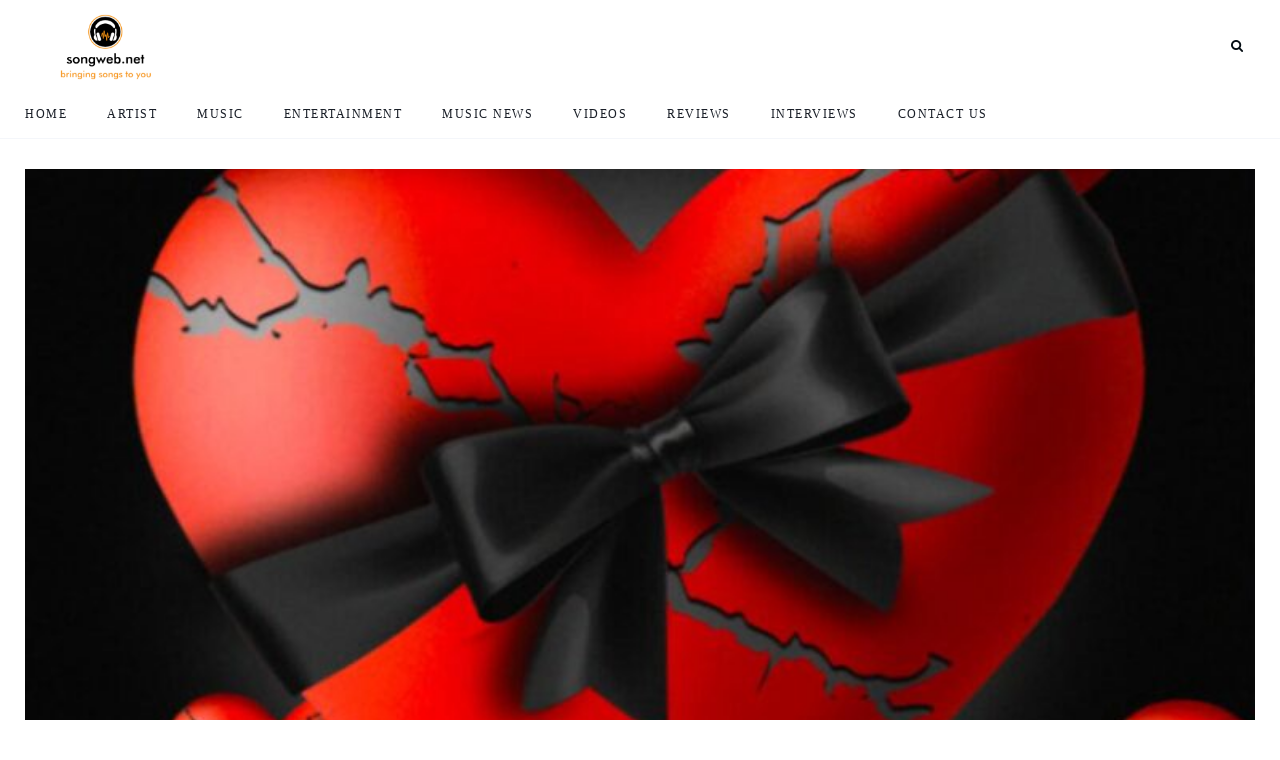

--- FILE ---
content_type: text/html; charset=UTF-8
request_url: https://www.songweb.net/jackboy-lexxtasy-connect-on-prize/
body_size: 13230
content:
<!DOCTYPE html>
<html lang="en-US">
<head>
    <meta charset="UTF-8">
    <meta http-equiv="X-UA-Compatible" content="IE=edge">
    <meta name="viewport" content="width=device-width, initial-scale=1">
    <link rel="profile" href="http://gmpg.org/xfn/11" />
    <link rel="pingback" href="https://www.songweb.net/xmlrpc.php">
		    
<meta name='robots' content='index, follow, max-image-preview:large, max-snippet:-1, max-video-preview:-1' />

	<!-- This site is optimized with the Yoast SEO plugin v26.8 - https://yoast.com/product/yoast-seo-wordpress/ -->
	<title>Jackboy &amp; Lexxtasy Connect On &quot;Prize&quot; - SongWeb</title>
	<link rel="canonical" href="https://www.songweb.net/jackboy-lexxtasy-connect-on-prize/" />
	<meta property="og:locale" content="en_US" />
	<meta property="og:type" content="article" />
	<meta property="og:title" content="Jackboy &amp; Lexxtasy Connect On &quot;Prize&quot; - SongWeb" />
	<meta property="og:description" content="JackBoy and Lexxtasy join forces for &#8220;Prize.&#8221; Jackboy is on a roll these past few years. Though things went sour in his working relationship with Kodak Black and Sniper Gang, he&#8217;s remained consistent with a slew of solid projects and singles. His 1804 Records imprint appears to be doing well and it looks like he&#8217;s building up a solid roster of artists under his wing. Since the top of the year, Jackboy&#8217;s blessed fans with a stream of music to keep them afloat until his follow-up to Jackboy 2. This week, he teamed up with rising R&amp;B singer Lexxtasy for their..." />
	<meta property="og:url" content="https://www.songweb.net/jackboy-lexxtasy-connect-on-prize/" />
	<meta property="og:site_name" content="SongWeb" />
	<meta property="article:published_time" content="2022-04-26T09:04:31+00:00" />
	<meta property="og:image" content="https://www.songweb.net/wp-content/uploads/2022/04/prize.jpg" />
	<meta property="og:image:width" content="1200" />
	<meta property="og:image:height" content="1200" />
	<meta property="og:image:type" content="image/jpeg" />
	<meta name="author" content="MichaelJamo" />
	<meta name="twitter:card" content="summary_large_image" />
	<meta name="twitter:creator" content="@realalkajamo" />
	<meta name="twitter:label1" content="Written by" />
	<meta name="twitter:data1" content="MichaelJamo" />
	<meta name="twitter:label2" content="Est. reading time" />
	<meta name="twitter:data2" content="1 minute" />
	<script type="application/ld+json" class="yoast-schema-graph">{"@context":"https://schema.org","@graph":[{"@type":"Article","@id":"https://www.songweb.net/jackboy-lexxtasy-connect-on-prize/#article","isPartOf":{"@id":"https://www.songweb.net/jackboy-lexxtasy-connect-on-prize/"},"author":{"name":"MichaelJamo","@id":"https://www.songweb.net/#/schema/person/0dfd320cc5a699f4c36bb979d6aeb7fe"},"headline":"Jackboy &#038; Lexxtasy Connect On &#8220;Prize&#8221;","datePublished":"2022-04-26T09:04:31+00:00","mainEntityOfPage":{"@id":"https://www.songweb.net/jackboy-lexxtasy-connect-on-prize/"},"wordCount":194,"commentCount":0,"image":{"@id":"https://www.songweb.net/jackboy-lexxtasy-connect-on-prize/#primaryimage"},"thumbnailUrl":"https://www.songweb.net/wp-content/uploads/2022/04/prize.jpg","keywords":["jackboy","lexxtasy","prize","single"],"articleSection":["Music"],"inLanguage":"en-US","potentialAction":[{"@type":"CommentAction","name":"Comment","target":["https://www.songweb.net/jackboy-lexxtasy-connect-on-prize/#respond"]}]},{"@type":"WebPage","@id":"https://www.songweb.net/jackboy-lexxtasy-connect-on-prize/","url":"https://www.songweb.net/jackboy-lexxtasy-connect-on-prize/","name":"Jackboy & Lexxtasy Connect On \"Prize\" - SongWeb","isPartOf":{"@id":"https://www.songweb.net/#website"},"primaryImageOfPage":{"@id":"https://www.songweb.net/jackboy-lexxtasy-connect-on-prize/#primaryimage"},"image":{"@id":"https://www.songweb.net/jackboy-lexxtasy-connect-on-prize/#primaryimage"},"thumbnailUrl":"https://www.songweb.net/wp-content/uploads/2022/04/prize.jpg","datePublished":"2022-04-26T09:04:31+00:00","author":{"@id":"https://www.songweb.net/#/schema/person/0dfd320cc5a699f4c36bb979d6aeb7fe"},"breadcrumb":{"@id":"https://www.songweb.net/jackboy-lexxtasy-connect-on-prize/#breadcrumb"},"inLanguage":"en-US","potentialAction":[{"@type":"ReadAction","target":["https://www.songweb.net/jackboy-lexxtasy-connect-on-prize/"]}]},{"@type":"ImageObject","inLanguage":"en-US","@id":"https://www.songweb.net/jackboy-lexxtasy-connect-on-prize/#primaryimage","url":"https://www.songweb.net/wp-content/uploads/2022/04/prize.jpg","contentUrl":"https://www.songweb.net/wp-content/uploads/2022/04/prize.jpg","width":1200,"height":1200},{"@type":"BreadcrumbList","@id":"https://www.songweb.net/jackboy-lexxtasy-connect-on-prize/#breadcrumb","itemListElement":[{"@type":"ListItem","position":1,"name":"Home","item":"https://www.songweb.net/"},{"@type":"ListItem","position":2,"name":"Jackboy &#038; Lexxtasy Connect On &#8220;Prize&#8221;"}]},{"@type":"WebSite","@id":"https://www.songweb.net/#website","url":"https://www.songweb.net/","name":"SongWeb","description":"Bringing songs to you","potentialAction":[{"@type":"SearchAction","target":{"@type":"EntryPoint","urlTemplate":"https://www.songweb.net/?s={search_term_string}"},"query-input":{"@type":"PropertyValueSpecification","valueRequired":true,"valueName":"search_term_string"}}],"inLanguage":"en-US"},{"@type":"Person","@id":"https://www.songweb.net/#/schema/person/0dfd320cc5a699f4c36bb979d6aeb7fe","name":"MichaelJamo","image":{"@type":"ImageObject","inLanguage":"en-US","@id":"https://www.songweb.net/#/schema/person/image/","url":"https://secure.gravatar.com/avatar/08a52b33d17226aecffb2e231f3bce520969147bbde4a991808f200087c2828f?s=96&d=mm&r=g","contentUrl":"https://secure.gravatar.com/avatar/08a52b33d17226aecffb2e231f3bce520969147bbde4a991808f200087c2828f?s=96&d=mm&r=g","caption":"MichaelJamo"},"description":"I am a freelancer based in Ghana, and my enthusiasm for writing has led me to become an excellent and proficient writer.","sameAs":["https://www.songweb.net","https://www.instagram.com/michael__oa/","https://x.com/@realalkajamo"],"url":"https://www.songweb.net/author/michaeljamo/"}]}</script>
	<!-- / Yoast SEO plugin. -->


<link rel='dns-prefetch' href='//maxcdn.bootstrapcdn.com' />
<link rel="alternate" type="application/rss+xml" title="SongWeb &raquo; Feed" href="https://www.songweb.net/feed/" />
<link rel="alternate" type="application/rss+xml" title="SongWeb &raquo; Comments Feed" href="https://www.songweb.net/comments/feed/" />
<link rel="alternate" type="application/rss+xml" title="SongWeb &raquo; Jackboy &#038; Lexxtasy Connect On &#8220;Prize&#8221; Comments Feed" href="https://www.songweb.net/jackboy-lexxtasy-connect-on-prize/feed/" />
<link rel="alternate" title="oEmbed (JSON)" type="application/json+oembed" href="https://www.songweb.net/wp-json/oembed/1.0/embed?url=https%3A%2F%2Fwww.songweb.net%2Fjackboy-lexxtasy-connect-on-prize%2F" />
<link rel="alternate" title="oEmbed (XML)" type="text/xml+oembed" href="https://www.songweb.net/wp-json/oembed/1.0/embed?url=https%3A%2F%2Fwww.songweb.net%2Fjackboy-lexxtasy-connect-on-prize%2F&#038;format=xml" />
<meta property="og:image" content="https://www.songweb.net/wp-content/uploads/2022/04/prize.jpg"/><meta property="og:description" content="JackBoy and Lexxtasy join forces for &#8220;Prize.&#8221; Jackboy is on a roll these past few years. Though things went..."/><style id='wp-img-auto-sizes-contain-inline-css' type='text/css'>
img:is([sizes=auto i],[sizes^="auto," i]){contain-intrinsic-size:3000px 1500px}
/*# sourceURL=wp-img-auto-sizes-contain-inline-css */
</style>
<link rel='stylesheet' id='fontawesome-css' href='https://www.songweb.net/wp-content/themes/newsophy/assets/fonts/css/fontello.css?ver=5.13.0' type='text/css' media='all' />
<link rel='stylesheet' id='newsophy-main-css' href='https://www.songweb.net/wp-content/themes/newsophy/style.css?ver=1.0' type='text/css' media='all' />
<style id='newsophy-main-inline-css' type='text/css'>
:root {--accent:#2c40ff; --main:#1a1f28; --text:#717582; --border:#cfe0e9; }body,.single-wrapper {background-color:#fff;} .post-item .image-part img {transition:transform 5s ease-in-out,-webkit-transform 5s ease-in-out; }#header,.nav-panel {background:#fff;}#header {height:90px; }#top-logo {width:180px; } .close-menu::before,.close-menu::before,.close-menu::before,.close-menu::after {background-color:var(--main);} .top-bar-right a.cta-btn,a.cta-btn {background:#e9e9e9;}#menuheader,#nav-wrapper .topmenu .sub-menu,#sidenav {background:#ffffff;} .close::before,.close::after {background-color:var(--main); } .feat-area {background-color:#f1f3f8;} .feat-cont h2 a,.feat-cont .post-meta a {color:var(--main);} .feat-cont .post-meta {color:var(--main);} .picked-area {background:#e9ebf3;} .picked-area.innershadow {box-shadow:3px 7px 19px 3px rgba(27,43,52,0.22) inset; -webkit-box-shadow:3px 7px 19px 3px rgba(27,43,52,0.22) inset; -moz-box-shadow:3px 7px 19px 3px rgba(27,43,52,0.22) inset; }
/*# sourceURL=newsophy-main-inline-css */
</style>
<link rel='stylesheet' id='newsophy-responsive-css' href='https://www.songweb.net/wp-content/themes/newsophy/assets/css/responsive.css?ver=1.0' type='text/css' media='all' />
<link rel='stylesheet' id='interlace-css-css' href='https://www.songweb.net/wp-content/themes/newsophy/assets/css/interlace.css?ver=2.6' type='text/css' media='all' />
<link rel='stylesheet' id='newsophy-amp-css' href='https://www.songweb.net/wp-content/themes/newsophy/assets/css/amp.scss?ver=1.0' type='text/css' media='all' />
<link rel='stylesheet' id='sbr_styles-css' href='https://www.songweb.net/wp-content/plugins/reviews-feed/assets/css/sbr-styles.css?ver=2.1.0' type='text/css' media='all' />
<link rel='stylesheet' id='sbi_styles-css' href='https://www.songweb.net/wp-content/plugins/instagram-feed/css/sbi-styles.min.css?ver=6.9.0' type='text/css' media='all' />
<style id='wp-emoji-styles-inline-css' type='text/css'>

	img.wp-smiley, img.emoji {
		display: inline !important;
		border: none !important;
		box-shadow: none !important;
		height: 1em !important;
		width: 1em !important;
		margin: 0 0.07em !important;
		vertical-align: -0.1em !important;
		background: none !important;
		padding: 0 !important;
	}
/*# sourceURL=wp-emoji-styles-inline-css */
</style>
<style id='wp-block-library-inline-css' type='text/css'>
:root{--wp-block-synced-color:#7a00df;--wp-block-synced-color--rgb:122,0,223;--wp-bound-block-color:var(--wp-block-synced-color);--wp-editor-canvas-background:#ddd;--wp-admin-theme-color:#007cba;--wp-admin-theme-color--rgb:0,124,186;--wp-admin-theme-color-darker-10:#006ba1;--wp-admin-theme-color-darker-10--rgb:0,107,160.5;--wp-admin-theme-color-darker-20:#005a87;--wp-admin-theme-color-darker-20--rgb:0,90,135;--wp-admin-border-width-focus:2px}@media (min-resolution:192dpi){:root{--wp-admin-border-width-focus:1.5px}}.wp-element-button{cursor:pointer}:root .has-very-light-gray-background-color{background-color:#eee}:root .has-very-dark-gray-background-color{background-color:#313131}:root .has-very-light-gray-color{color:#eee}:root .has-very-dark-gray-color{color:#313131}:root .has-vivid-green-cyan-to-vivid-cyan-blue-gradient-background{background:linear-gradient(135deg,#00d084,#0693e3)}:root .has-purple-crush-gradient-background{background:linear-gradient(135deg,#34e2e4,#4721fb 50%,#ab1dfe)}:root .has-hazy-dawn-gradient-background{background:linear-gradient(135deg,#faaca8,#dad0ec)}:root .has-subdued-olive-gradient-background{background:linear-gradient(135deg,#fafae1,#67a671)}:root .has-atomic-cream-gradient-background{background:linear-gradient(135deg,#fdd79a,#004a59)}:root .has-nightshade-gradient-background{background:linear-gradient(135deg,#330968,#31cdcf)}:root .has-midnight-gradient-background{background:linear-gradient(135deg,#020381,#2874fc)}:root{--wp--preset--font-size--normal:16px;--wp--preset--font-size--huge:42px}.has-regular-font-size{font-size:1em}.has-larger-font-size{font-size:2.625em}.has-normal-font-size{font-size:var(--wp--preset--font-size--normal)}.has-huge-font-size{font-size:var(--wp--preset--font-size--huge)}.has-text-align-center{text-align:center}.has-text-align-left{text-align:left}.has-text-align-right{text-align:right}.has-fit-text{white-space:nowrap!important}#end-resizable-editor-section{display:none}.aligncenter{clear:both}.items-justified-left{justify-content:flex-start}.items-justified-center{justify-content:center}.items-justified-right{justify-content:flex-end}.items-justified-space-between{justify-content:space-between}.screen-reader-text{border:0;clip-path:inset(50%);height:1px;margin:-1px;overflow:hidden;padding:0;position:absolute;width:1px;word-wrap:normal!important}.screen-reader-text:focus{background-color:#ddd;clip-path:none;color:#444;display:block;font-size:1em;height:auto;left:5px;line-height:normal;padding:15px 23px 14px;text-decoration:none;top:5px;width:auto;z-index:100000}html :where(.has-border-color){border-style:solid}html :where([style*=border-top-color]){border-top-style:solid}html :where([style*=border-right-color]){border-right-style:solid}html :where([style*=border-bottom-color]){border-bottom-style:solid}html :where([style*=border-left-color]){border-left-style:solid}html :where([style*=border-width]){border-style:solid}html :where([style*=border-top-width]){border-top-style:solid}html :where([style*=border-right-width]){border-right-style:solid}html :where([style*=border-bottom-width]){border-bottom-style:solid}html :where([style*=border-left-width]){border-left-style:solid}html :where(img[class*=wp-image-]){height:auto;max-width:100%}:where(figure){margin:0 0 1em}html :where(.is-position-sticky){--wp-admin--admin-bar--position-offset:var(--wp-admin--admin-bar--height,0px)}@media screen and (max-width:600px){html :where(.is-position-sticky){--wp-admin--admin-bar--position-offset:0px}}

/*# sourceURL=wp-block-library-inline-css */
</style><style id='global-styles-inline-css' type='text/css'>
:root{--wp--preset--aspect-ratio--square: 1;--wp--preset--aspect-ratio--4-3: 4/3;--wp--preset--aspect-ratio--3-4: 3/4;--wp--preset--aspect-ratio--3-2: 3/2;--wp--preset--aspect-ratio--2-3: 2/3;--wp--preset--aspect-ratio--16-9: 16/9;--wp--preset--aspect-ratio--9-16: 9/16;--wp--preset--color--black: #000000;--wp--preset--color--cyan-bluish-gray: #abb8c3;--wp--preset--color--white: #ffffff;--wp--preset--color--pale-pink: #f78da7;--wp--preset--color--vivid-red: #cf2e2e;--wp--preset--color--luminous-vivid-orange: #ff6900;--wp--preset--color--luminous-vivid-amber: #fcb900;--wp--preset--color--light-green-cyan: #7bdcb5;--wp--preset--color--vivid-green-cyan: #00d084;--wp--preset--color--pale-cyan-blue: #8ed1fc;--wp--preset--color--vivid-cyan-blue: #0693e3;--wp--preset--color--vivid-purple: #9b51e0;--wp--preset--gradient--vivid-cyan-blue-to-vivid-purple: linear-gradient(135deg,rgb(6,147,227) 0%,rgb(155,81,224) 100%);--wp--preset--gradient--light-green-cyan-to-vivid-green-cyan: linear-gradient(135deg,rgb(122,220,180) 0%,rgb(0,208,130) 100%);--wp--preset--gradient--luminous-vivid-amber-to-luminous-vivid-orange: linear-gradient(135deg,rgb(252,185,0) 0%,rgb(255,105,0) 100%);--wp--preset--gradient--luminous-vivid-orange-to-vivid-red: linear-gradient(135deg,rgb(255,105,0) 0%,rgb(207,46,46) 100%);--wp--preset--gradient--very-light-gray-to-cyan-bluish-gray: linear-gradient(135deg,rgb(238,238,238) 0%,rgb(169,184,195) 100%);--wp--preset--gradient--cool-to-warm-spectrum: linear-gradient(135deg,rgb(74,234,220) 0%,rgb(151,120,209) 20%,rgb(207,42,186) 40%,rgb(238,44,130) 60%,rgb(251,105,98) 80%,rgb(254,248,76) 100%);--wp--preset--gradient--blush-light-purple: linear-gradient(135deg,rgb(255,206,236) 0%,rgb(152,150,240) 100%);--wp--preset--gradient--blush-bordeaux: linear-gradient(135deg,rgb(254,205,165) 0%,rgb(254,45,45) 50%,rgb(107,0,62) 100%);--wp--preset--gradient--luminous-dusk: linear-gradient(135deg,rgb(255,203,112) 0%,rgb(199,81,192) 50%,rgb(65,88,208) 100%);--wp--preset--gradient--pale-ocean: linear-gradient(135deg,rgb(255,245,203) 0%,rgb(182,227,212) 50%,rgb(51,167,181) 100%);--wp--preset--gradient--electric-grass: linear-gradient(135deg,rgb(202,248,128) 0%,rgb(113,206,126) 100%);--wp--preset--gradient--midnight: linear-gradient(135deg,rgb(2,3,129) 0%,rgb(40,116,252) 100%);--wp--preset--font-size--small: 13px;--wp--preset--font-size--medium: 20px;--wp--preset--font-size--large: 36px;--wp--preset--font-size--x-large: 42px;--wp--preset--spacing--20: 0.44rem;--wp--preset--spacing--30: 0.67rem;--wp--preset--spacing--40: 1rem;--wp--preset--spacing--50: 1.5rem;--wp--preset--spacing--60: 2.25rem;--wp--preset--spacing--70: 3.38rem;--wp--preset--spacing--80: 5.06rem;--wp--preset--shadow--natural: 6px 6px 9px rgba(0, 0, 0, 0.2);--wp--preset--shadow--deep: 12px 12px 50px rgba(0, 0, 0, 0.4);--wp--preset--shadow--sharp: 6px 6px 0px rgba(0, 0, 0, 0.2);--wp--preset--shadow--outlined: 6px 6px 0px -3px rgb(255, 255, 255), 6px 6px rgb(0, 0, 0);--wp--preset--shadow--crisp: 6px 6px 0px rgb(0, 0, 0);}:where(.is-layout-flex){gap: 0.5em;}:where(.is-layout-grid){gap: 0.5em;}body .is-layout-flex{display: flex;}.is-layout-flex{flex-wrap: wrap;align-items: center;}.is-layout-flex > :is(*, div){margin: 0;}body .is-layout-grid{display: grid;}.is-layout-grid > :is(*, div){margin: 0;}:where(.wp-block-columns.is-layout-flex){gap: 2em;}:where(.wp-block-columns.is-layout-grid){gap: 2em;}:where(.wp-block-post-template.is-layout-flex){gap: 1.25em;}:where(.wp-block-post-template.is-layout-grid){gap: 1.25em;}.has-black-color{color: var(--wp--preset--color--black) !important;}.has-cyan-bluish-gray-color{color: var(--wp--preset--color--cyan-bluish-gray) !important;}.has-white-color{color: var(--wp--preset--color--white) !important;}.has-pale-pink-color{color: var(--wp--preset--color--pale-pink) !important;}.has-vivid-red-color{color: var(--wp--preset--color--vivid-red) !important;}.has-luminous-vivid-orange-color{color: var(--wp--preset--color--luminous-vivid-orange) !important;}.has-luminous-vivid-amber-color{color: var(--wp--preset--color--luminous-vivid-amber) !important;}.has-light-green-cyan-color{color: var(--wp--preset--color--light-green-cyan) !important;}.has-vivid-green-cyan-color{color: var(--wp--preset--color--vivid-green-cyan) !important;}.has-pale-cyan-blue-color{color: var(--wp--preset--color--pale-cyan-blue) !important;}.has-vivid-cyan-blue-color{color: var(--wp--preset--color--vivid-cyan-blue) !important;}.has-vivid-purple-color{color: var(--wp--preset--color--vivid-purple) !important;}.has-black-background-color{background-color: var(--wp--preset--color--black) !important;}.has-cyan-bluish-gray-background-color{background-color: var(--wp--preset--color--cyan-bluish-gray) !important;}.has-white-background-color{background-color: var(--wp--preset--color--white) !important;}.has-pale-pink-background-color{background-color: var(--wp--preset--color--pale-pink) !important;}.has-vivid-red-background-color{background-color: var(--wp--preset--color--vivid-red) !important;}.has-luminous-vivid-orange-background-color{background-color: var(--wp--preset--color--luminous-vivid-orange) !important;}.has-luminous-vivid-amber-background-color{background-color: var(--wp--preset--color--luminous-vivid-amber) !important;}.has-light-green-cyan-background-color{background-color: var(--wp--preset--color--light-green-cyan) !important;}.has-vivid-green-cyan-background-color{background-color: var(--wp--preset--color--vivid-green-cyan) !important;}.has-pale-cyan-blue-background-color{background-color: var(--wp--preset--color--pale-cyan-blue) !important;}.has-vivid-cyan-blue-background-color{background-color: var(--wp--preset--color--vivid-cyan-blue) !important;}.has-vivid-purple-background-color{background-color: var(--wp--preset--color--vivid-purple) !important;}.has-black-border-color{border-color: var(--wp--preset--color--black) !important;}.has-cyan-bluish-gray-border-color{border-color: var(--wp--preset--color--cyan-bluish-gray) !important;}.has-white-border-color{border-color: var(--wp--preset--color--white) !important;}.has-pale-pink-border-color{border-color: var(--wp--preset--color--pale-pink) !important;}.has-vivid-red-border-color{border-color: var(--wp--preset--color--vivid-red) !important;}.has-luminous-vivid-orange-border-color{border-color: var(--wp--preset--color--luminous-vivid-orange) !important;}.has-luminous-vivid-amber-border-color{border-color: var(--wp--preset--color--luminous-vivid-amber) !important;}.has-light-green-cyan-border-color{border-color: var(--wp--preset--color--light-green-cyan) !important;}.has-vivid-green-cyan-border-color{border-color: var(--wp--preset--color--vivid-green-cyan) !important;}.has-pale-cyan-blue-border-color{border-color: var(--wp--preset--color--pale-cyan-blue) !important;}.has-vivid-cyan-blue-border-color{border-color: var(--wp--preset--color--vivid-cyan-blue) !important;}.has-vivid-purple-border-color{border-color: var(--wp--preset--color--vivid-purple) !important;}.has-vivid-cyan-blue-to-vivid-purple-gradient-background{background: var(--wp--preset--gradient--vivid-cyan-blue-to-vivid-purple) !important;}.has-light-green-cyan-to-vivid-green-cyan-gradient-background{background: var(--wp--preset--gradient--light-green-cyan-to-vivid-green-cyan) !important;}.has-luminous-vivid-amber-to-luminous-vivid-orange-gradient-background{background: var(--wp--preset--gradient--luminous-vivid-amber-to-luminous-vivid-orange) !important;}.has-luminous-vivid-orange-to-vivid-red-gradient-background{background: var(--wp--preset--gradient--luminous-vivid-orange-to-vivid-red) !important;}.has-very-light-gray-to-cyan-bluish-gray-gradient-background{background: var(--wp--preset--gradient--very-light-gray-to-cyan-bluish-gray) !important;}.has-cool-to-warm-spectrum-gradient-background{background: var(--wp--preset--gradient--cool-to-warm-spectrum) !important;}.has-blush-light-purple-gradient-background{background: var(--wp--preset--gradient--blush-light-purple) !important;}.has-blush-bordeaux-gradient-background{background: var(--wp--preset--gradient--blush-bordeaux) !important;}.has-luminous-dusk-gradient-background{background: var(--wp--preset--gradient--luminous-dusk) !important;}.has-pale-ocean-gradient-background{background: var(--wp--preset--gradient--pale-ocean) !important;}.has-electric-grass-gradient-background{background: var(--wp--preset--gradient--electric-grass) !important;}.has-midnight-gradient-background{background: var(--wp--preset--gradient--midnight) !important;}.has-small-font-size{font-size: var(--wp--preset--font-size--small) !important;}.has-medium-font-size{font-size: var(--wp--preset--font-size--medium) !important;}.has-large-font-size{font-size: var(--wp--preset--font-size--large) !important;}.has-x-large-font-size{font-size: var(--wp--preset--font-size--x-large) !important;}
/*# sourceURL=global-styles-inline-css */
</style>

<style id='classic-theme-styles-inline-css' type='text/css'>
/*! This file is auto-generated */
.wp-block-button__link{color:#fff;background-color:#32373c;border-radius:9999px;box-shadow:none;text-decoration:none;padding:calc(.667em + 2px) calc(1.333em + 2px);font-size:1.125em}.wp-block-file__button{background:#32373c;color:#fff;text-decoration:none}
/*# sourceURL=/wp-includes/css/classic-themes.min.css */
</style>
<link rel='stylesheet' id='contact-form-7-css' href='https://www.songweb.net/wp-content/plugins/contact-form-7/includes/css/styles.css?ver=6.0.6' type='text/css' media='all' />
<link rel='stylesheet' id='ctf_styles-css' href='https://www.songweb.net/wp-content/plugins/custom-twitter-feeds/css/ctf-styles.min.css?ver=2.3.0' type='text/css' media='all' />
<link rel='stylesheet' id='cff-css' href='https://www.songweb.net/wp-content/plugins/custom-facebook-feed/assets/css/cff-style.min.css?ver=4.3.0' type='text/css' media='all' />
<link rel='stylesheet' id='sb-font-awesome-css' href='https://maxcdn.bootstrapcdn.com/font-awesome/4.7.0/css/font-awesome.min.css?ver=6.9' type='text/css' media='all' />
<script type="text/javascript" src="https://www.songweb.net/wp-includes/js/jquery/jquery.min.js?ver=3.7.1" id="jquery-core-js"></script>
<script type="text/javascript" src="https://www.songweb.net/wp-includes/js/jquery/jquery-migrate.min.js?ver=3.4.1" id="jquery-migrate-js"></script>
<link rel="https://api.w.org/" href="https://www.songweb.net/wp-json/" /><link rel="alternate" title="JSON" type="application/json" href="https://www.songweb.net/wp-json/wp/v2/posts/483" /><link rel="EditURI" type="application/rsd+xml" title="RSD" href="https://www.songweb.net/xmlrpc.php?rsd" />
<meta name="generator" content="WordPress 6.9" />
<link rel='shortlink' href='https://www.songweb.net/?p=483' />
<!-- Analytics by WP Statistics - https://wp-statistics.com -->
<link rel="icon" href="https://www.songweb.net/wp-content/uploads/2022/04/Screenshot-2022-04-18-at-08-40-09-Step-2-of-4-Choose-a-logo-design-LogoMaker-150x150.png" sizes="32x32" />
<link rel="icon" href="https://www.songweb.net/wp-content/uploads/2022/04/Screenshot-2022-04-18-at-08-40-09-Step-2-of-4-Choose-a-logo-design-LogoMaker.png" sizes="192x192" />
<link rel="apple-touch-icon" href="https://www.songweb.net/wp-content/uploads/2022/04/Screenshot-2022-04-18-at-08-40-09-Step-2-of-4-Choose-a-logo-design-LogoMaker.png" />
<meta name="msapplication-TileImage" content="https://www.songweb.net/wp-content/uploads/2022/04/Screenshot-2022-04-18-at-08-40-09-Step-2-of-4-Choose-a-logo-design-LogoMaker.png" />
<style id="kirki-inline-styles">.site-wrapper img{-webkit-border-radius:0px;-moz-border-radius:0px;border-radius:0px;}#header, #header .container{height:90px;}#top-logo{width:160px;}#header{background-color:#FFFFFF;}.header-social-links a, #top-search a.search, .mobile-menu li.menu-item a{color:#030b12;}.header-social-links a:hover, #top-search a.search:hover, .mobile-menu li a:hover, #menu-toggle a:hover{color:#2c40ff;}.top-bar-right a.cta-btn, .mobmenu-wrapper a.cta-btn{background-color:#ff3562;}#menuheader .container{height:48px;}#menuheader{background-color:#FFFFFF;border-color:#f4f6fa;}li.menu-item a, .hidden-sidebar-button a.open-hidden-sidebar, .cart-contents::before{color:#1a1f28;}li.menu-item a:hover, #menuheader #nav-wrapper .topmenu .current-menu-item a{color:var(--accent);}.feat-area{background-color:#f1f3f8;}.feat-area h2 a, .feat-area .post-meta .post-author .author a{color:#030b12;}.feat-area h2 a:hover, .feat-area .post-meta .post-author .author a:hover{color:#2c40ff;}.feat-area .categ a, .feat-area .post-meta li{color:var(--main);}.picked-area{background-color:#e9ebf3;}.picked-area h2 a, .picked-area .post-meta .post-author .author a, .picked-area .section-title h4{color:#030b12;}.picked-area h2 a:hover, .post-meta .post-author .author a:hover{color:#2c40ff;}.picked-area .categ a, .picked-area .post-meta li{color:var(--main);}.picked-area .section-title h4{border-color:#cfe0e9;}body, #hidden-sidebar .widgets-side{background-color:#fff;}a, #nav-wrapper .topmenu a:hover, .post-title a:hover, .post-meta .author a:hover, .sticky-post-icon, .feat-cont .post-meta a:hover, .loadmore-container a::after, .item-related a:hover, .picked-cont .picked-area h2 a:hover, .picked-area .post-meta a:hover{color:#2c40ff;}.nav-links .page-numbers.current, .post-page-numbers.current, input[type="submit"], input.button, ul.post-meta li:not(:last-child)::after{background-color:#2c40ff;}.widget-title::after, #nav-wrapper .topmenu .sub-menu, #nav-wrapper .topmenu .children, .post-content blockquote.wp-block-quote, .categ a::after, .picked-area h4:after, .post-box-title:after, .post-tags a, input:focus, textarea:focus{border-color:#2c40ff;}h1,h2,h3,h4,h5,h6, .post-meta .author a, .thecomment .comment-text h6.author, .item-related h5 a{color:#1a1f28;}.nav__icon-toggle-bar{background-color:#1a1f28;}body, input, figcaption, .comment-form-cookies-consent label, .pagination span, .pagination a, .search-button, .search-form__button, .widget-search-button, .widget a, .footer, .footer__nav-menu li a, .newsophy-header .nav__dropdown-menu > li > a{color:#717582;}input::-webkit-input-placeholder{color:#717582;}input:-moz-placeholder, input::-moz-placeholder{color:#717582;}input:-ms-input-placeholder{color:#717582;}input, select, textarea, .pagination a, .pagination span, .elementor-widget-sidebar .widget, .sidebar .widget, .entry, table>tbody>tr>td, table>tbody>tr>th, table>tfoot>tr>td, table>tfoot>tr>th, table>thead>tr>td, table>thead>tr>th{border-color:#ebebeb;}#section-1, #section-1 .postnum{background-color:#fff;}#section-1 a, #section-1 h4.widget-title, #section-1 .section-title h1{color:#030b12;}#section-1 a:hover, #section-1 .post-title a:hover, #section-1 .postnum, #section-1 .loadmore-container a::after{color:#2c40ff;}#section-1, #section-1 .post-meta, #section-1 .categ a, #section-1 .categ a:hover, #section-1 #section-1 span, #section-1 .wp-block-tag-cloud a{color:#717582;}#section-1 .section-title h1, #section-1 .loadmore-container a{border-color:#cfe0e9;}#section-2, #section-2 .postnum{background-color:#fff;}#section-2 a, #section-2 h4.widget-title, #section-2 .section-title h1{color:#030b12;}#section-2 a:hover, #section-2 .post-title a:hover, #section-2 .postnum, #section-2 .loadmore-container a::after{color:#2c40ff;}#section-2, #section-2 .post-meta, #section-2 .categ a, #section-2 .categ a:hover, #section-2 #section-2 span, #section-2 .wp-block-tag-cloud a{color:#717582;}#section-2 .section-title h1, #section-2 .loadmore-container a{border-color:#cfe0e9;}#section-3, #section-3 .postnum{background-color:#fff;}#section-3 a, #section-3 h4.widget-title, #section-3 .section-title h1{color:#030b12;}#section-3 a:hover, #section-3 .post-title a:hover, #section-3 .postnum, #section-3 .loadmore-container a::after{color:#2c40ff;}#section-3, #section-3 .post-meta, #section-3 .categ a, #section-3 .categ a:hover, #section-3 #section-3 span, #section-3 .wp-block-tag-cloud a{color:#717582;}#section-3 .section-title h1, #section-3 .loadmore-container a{border-color:#cfe0e9;}#section-4, #section-4 .postnum{background-color:#fff;}#section-4 a, #section-4 h4.widget-title, #section-4 .section-title h1{color:#030b12;}#section-4 a:hover, #section-4 .post-title a:hover, #section-4 .postnum, #section-4 .loadmore-container a::after{color:#2c40ff;}#section-4, #section-4 .post-meta, #section-4 .categ a, #section-4 .categ a:hover, #section-4 #section-4 span, #section-4 .wp-block-tag-cloud a{color:#717582;}#section-4 .section-title h1, #section-4 .loadmore-container a{border-color:#cfe0e9;}#section-5, #section-5 .postnum{background-color:#fff;}#section-5 a, #section-5 h4.widget-title, #section-5 .section-title h1{color:#030b12;}#section-5 a:hover, #section-5 .post-title a:hover, #section-5 .postnum, #section-5 .loadmore-container a::after{color:#2c40ff;}#section-5, #section-5 .post-meta, #section-5 .categ a, #section-5 .categ a:hover, #section-5 #section-5 span, #section-5 .wp-block-tag-cloud a{color:#717582;}#section-5 .section-title h1, #section-5 .loadmore-container a{border-color:#cfe0e9;}body, body p{font-size:15px;font-weight:400;line-height:1.6em;}h1,h2,h3,h4,h5,h6, .post-title, .widget_recent_entries ul li a, .wp-block-latest-posts__post-title, .wp-block-latest-comments__comment-link{font-weight:400;}#menuheader #nav-wrapper .topmenu a{font-size:12px;}#footer{background-color:#fff;}#footer, #footer-copyright{color:#717582;}#footer a{color:#1a1f28;}#footer a:hover{color:#2c40ff;}@media (min-width: 1400px){.container{max-width:1260px;}}</style></head>

<body class="wp-singular post-template-default single single-post postid-483 single-format-standard wp-theme-newsophy">
    


<div class="site fixed-header"><!-- Start Site -->


<div id="header-content">
<header id="header">
	<div class="container">
  	<div id="top-logo">
             <a href="https://www.songweb.net/"><img src="https://www.songweb.net/wp-content/uploads/2022/04/Screenshot-2022-04-18-at-08-40-09-Step-2-of-4-Choose-a-logo-design-LogoMaker.png" alt="SongWeb" /></a>
       
  	</div>
	
  <div class ="top-bar-right">  
     
      
        <div id="top-search">
      <a href="#" class="search"></a>
    </div>
        <div id="menu-toggle">
        <a href="#" class="open-menu">
          <span class="bar-1"></span>
          <span class="bar-2"></span>
          <span class="bar-3"></span>
        </a>
    </div>
      
    </div>  
  </div>   
</header><div id="menuheader">
	<div class="container">
    <div id="nav-wrapper">
        <div class="menu-main-menu-container"><ul id="menu-main-menu" class="topmenu"><li id="menu-item-11" class="menu-item menu-item-type-custom menu-item-object-custom menu-item-home menu-item-11"><a href="https://www.songweb.net/">Home</a></li>
<li id="menu-item-6" class="menu-item menu-item-type-taxonomy menu-item-object-category menu-item-6"><a href="https://www.songweb.net/category/artist/">Artist</a></li>
<li id="menu-item-8" class="menu-item menu-item-type-taxonomy menu-item-object-category current-post-ancestor current-menu-parent current-post-parent menu-item-8"><a href="https://www.songweb.net/category/music/">Music</a></li>
<li id="menu-item-7" class="menu-item menu-item-type-taxonomy menu-item-object-category menu-item-7"><a href="https://www.songweb.net/category/entertainment/">Entertainment</a></li>
<li id="menu-item-9" class="menu-item menu-item-type-taxonomy menu-item-object-category menu-item-9"><a href="https://www.songweb.net/category/music-news/">Music News</a></li>
<li id="menu-item-10" class="menu-item menu-item-type-taxonomy menu-item-object-category menu-item-10"><a href="https://www.songweb.net/category/videos/">Videos</a></li>
<li id="menu-item-534" class="menu-item menu-item-type-taxonomy menu-item-object-category menu-item-534"><a href="https://www.songweb.net/category/review/">Reviews</a></li>
<li id="menu-item-762" class="menu-item menu-item-type-taxonomy menu-item-object-category menu-item-762"><a href="https://www.songweb.net/category/interviews/">Interviews</a></li>
<li id="menu-item-17785" class="menu-item menu-item-type-post_type menu-item-object-page menu-item-17785"><a href="https://www.songweb.net/contact-us/">Contact Us</a></li>
</ul></div>    </div>
      </div>  
</div></div>

<div class="site-wrapper"><!-- Start Site Wrapper -->	
<div id="main-area" >

    <div class="content-wrapper">
      <div class="single-wrapper">
                     <div class="single-image">  
        <div class="single-bg"></div> 
     
     <div class="container">  
       
            <div class="image-container">
        <div class="entry-image">
        <img width="715" height="715" src="https://www.songweb.net/wp-content/uploads/2022/04/prize.jpg" class="attachment-newsophy-post size-newsophy-post wp-post-image" alt="" decoding="async" fetchpriority="high" srcset="https://www.songweb.net/wp-content/uploads/2022/04/prize.jpg 1200w, https://www.songweb.net/wp-content/uploads/2022/04/prize-300x300.jpg 300w, https://www.songweb.net/wp-content/uploads/2022/04/prize-1024x1024.jpg 1024w, https://www.songweb.net/wp-content/uploads/2022/04/prize-150x150.jpg 150w, https://www.songweb.net/wp-content/uploads/2022/04/prize-768x768.jpg 768w" sizes="(max-width: 715px) 100vw, 715px" />                                        </div> 
      </div>
      
    </div>
  </div>
  
<div class="single-content">
  <div class="container">
    <div class="content-area"> 
             <div class="post-heading"> 
                  <div class="categ"><div class="tags no-thumb"><a href="https://www.songweb.net/category/music/" class="tag-link-1">Music</a></div></div>
                <h1 class="entry-title">Jackboy &#038; Lexxtasy Connect On &#8220;Prize&#8221;</h1>
                <ul class="post-meta">
                  <li class="post-author">
                        <img alt='' src='https://secure.gravatar.com/avatar/08a52b33d17226aecffb2e231f3bce520969147bbde4a991808f200087c2828f?s=30&#038;d=mm&#038;r=g' srcset='https://secure.gravatar.com/avatar/08a52b33d17226aecffb2e231f3bce520969147bbde4a991808f200087c2828f?s=60&#038;d=mm&#038;r=g 2x' class='avatar avatar-30 photo' height='30' width='30' decoding='async'/>                        <span class="metaby">By </span><span class="author"><a href="https://www.songweb.net/author/michaeljamo/" title="Posts by MichaelJamo" rel="author">MichaelJamo</a></span>
          </li>
                          <li class="single-post-date"><span><span class="date updated published">April 26, 2022</span></span></li>
                </ul>
              </div>
       <article id="post-483" class="post-483 post type-post status-publish format-standard has-post-thumbnail hentry category-music tag-jackboy tag-lexxtasy tag-prize tag-single"> 
   
        <div class="post-content">
          <h2 class="song-description-summary">JackBoy and Lexxtasy join forces for &#8220;Prize.&#8221;</h2>
<p>Jackboy is on a roll these past few years. Though things went sour in his working relationship with Kodak Black and Sniper Gang, he&#8217;s remained consistent with a slew of solid projects and singles. His 1804 Records imprint appears to be doing well and it looks like he&#8217;s building up a solid roster of artists under his wing.</p>
<section>Since the top of the year, Jackboy&#8217;s blessed fans with a stream of music to keep them afloat until his follow-up to <em>Jackboy 2</em>. This week, he teamed up with rising R&amp;B singer Lexxtasy for their new joint single, &#8220;Prize.&#8221; Jackboy dives closer to his R&amp;B on this one while Lexxtasy provides complementing melodies that reflect the woman&#8217;s perspective.</p>
<p>Check the latest below from Jackboy and Lexxtasy and sound off in the comments.</p>
<p><strong>Quotable Lyrics<br />
</strong>I know I was gon make you mine before you even knew me<br />
I don&#8217;t want to see you with no other guys it&#8217;s like you belong to me<br />
Before I go wife another bitch I&#8217;d rather be on my lonely.</p>
<p><iframe title="Jackboy &amp; Lexxstasy - Prize (AUDIO)" width="1140" height="641" src="https://www.youtube.com/embed/mRTMZxW4k5s?feature=oembed" frameborder="0" allow="accelerometer; autoplay; clipboard-write; encrypted-media; gyroscope; picture-in-picture; web-share" allowfullscreen></iframe></p>
</section>
        </div> 

                
                              <div class="post-tags">
              <a href="https://www.songweb.net/tag/jackboy/" rel="tag">jackboy</a><a href="https://www.songweb.net/tag/lexxtasy/" rel="tag">lexxtasy</a><a href="https://www.songweb.net/tag/prize/" rel="tag">prize</a><a href="https://www.songweb.net/tag/single/" rel="tag">single</a>            </div>
           
         

                          
        
                  	<div class="post-navigation">
		
		<div class="post-prev">
						<a href="https://www.songweb.net/lil-tjay-reflects-on-the-come-up-on-lavish/" >
								<div class="postnav-image">
				<div class="navprev"><img width="150" height="150" src="https://www.songweb.net/wp-content/uploads/2022/04/tjay-150x150.jpg" class="attachment-thumbnail size-thumbnail wp-post-image" alt="" decoding="async" loading="lazy" srcset="https://www.songweb.net/wp-content/uploads/2022/04/tjay-150x150.jpg 150w, https://www.songweb.net/wp-content/uploads/2022/04/tjay-300x300.jpg 300w, https://www.songweb.net/wp-content/uploads/2022/04/tjay-1024x1024.jpg 1024w, https://www.songweb.net/wp-content/uploads/2022/04/tjay-768x768.jpg 768w, https://www.songweb.net/wp-content/uploads/2022/04/tjay.jpg 1200w" sizes="auto, (max-width: 150px) 100vw, 150px" /></div>				</div>
								<div class="prev-post-title">
					<i class="icon-left"></i><span>Previous post</span>
					<h6>Lil Tjay Reflects On The Come Up On &#8220;Lavish&#8221;</h6>
				</div>
			</a>
					</div>
		
		<div class="post-next">
						<a href="https://www.songweb.net/idris-elba-to-star-in-upcoming-apple-tv-series-hijack/">
				<div class="next-post-title">
					<span>Next post</span><i class="icon-right"></i>
					<h6>Idris Elba To Star In Upcoming Apple TV+ Series, ‘Hijack’</h6>
				</div>
								<div class="postnav-image">
				<div class="navnext"><img width="150" height="150" src="https://www.songweb.net/wp-content/uploads/2022/04/idris-elba-150x150.jpg" class="attachment-thumbnail size-thumbnail wp-post-image" alt="" decoding="async" loading="lazy" /></div>				</div>
							</a>
					</div>
		
	</div>
        
                  <div id="post-comments">

  <div class="comments-list">

    
          </div>
                  <div class="commentform">
          	<div id="respond" class="comment-respond">
		<h3 id="reply-title" class="comment-reply-title"><span class="heading widgettitles">Leave a Comment</span> <small><a rel="nofollow" id="cancel-comment-reply-link" href="/jackboy-lexxtasy-connect-on-prize/#respond" style="display:none;">Cancel reply</a></small></h3><form action="https://www.songweb.net/wp-comments-post.php" method="post" id="commentform" class="comment-form"><p class="h-info">Your email address will not be published.</p><div class="comment-form-comment"><textarea rows="8" id="comment" class="form-control" placeholder="Comment*" name="comment" aria-required='true'></textarea> </div><div class="comment-form-group"><div class="comment-author"><input type="text" name="author" placeholder="Name*" class="form-control" id="author" value=""  aria-required='true' /></div>
<div class="comment-email"><input id="email" name="email" class="form-control" placeholder="Email*" type="text" value=""  aria-required='true' /></div>
<div class="comment-url"><input id="url" name="url" class="form-control" placeholder="Website" type="text" value="" /></div></div>
<p class="comment-form-cookies-consent"><input id="wp-comment-cookies-consent" name="wp-comment-cookies-consent" type="checkbox" value="yes" /> <label for="wp-comment-cookies-consent">Save my name, email, and website in this browser for the next time I comment.</label></p>
<p class="form-submit"><input name="submit" type="submit" id="submit" class="submit" value="Post Comment" /> <input type='hidden' name='comment_post_ID' value='483' id='comment_post_ID' />
<input type='hidden' name='comment_parent' id='comment_parent' value='0' />
</p></form>	</div><!-- #respond -->
	        </div><!-- end commentform -->
      
</div><!-- end comments -->        
                                 <div class="related-posts">
		<div class="section-title">
			<h4 class="post-box-title">
				<span>You Might Also Like</span>
			</h4>
		</div>

	<div class="random-items three-fr">
						<div class="item-related">
					          <div class="related-image">
						<a href="https://www.songweb.net/nba-youngboy-teams-up-with-kehlani-on-my-go-to/">
				      <img width="575" height="575" src="https://www.songweb.net/wp-content/uploads/2022/08/nba.jpg" class="attachment-newsophy-big-thumb size-newsophy-big-thumb wp-post-image" alt="" decoding="async" loading="lazy" srcset="https://www.songweb.net/wp-content/uploads/2022/08/nba.jpg 1200w, https://www.songweb.net/wp-content/uploads/2022/08/nba-300x300.jpg 300w, https://www.songweb.net/wp-content/uploads/2022/08/nba-1024x1024.jpg 1024w, https://www.songweb.net/wp-content/uploads/2022/08/nba-150x150.jpg 150w, https://www.songweb.net/wp-content/uploads/2022/08/nba-768x768.jpg 768w" sizes="auto, (max-width: 575px) 100vw, 575px" />						</a>
					</div>
										<div class="content-part">
						
						<div class="categ">
							<div class="tags no-thumb"><a href="https://www.songweb.net/category/music/" class="tag-link-1">Music</a></div>						</div>
          					<h3 class="post-title"><a href="https://www.songweb.net/nba-youngboy-teams-up-with-kehlani-on-my-go-to/">NBA Youngboy Teams Up With Kehlani On &#8220;My Go To&#8221;</a></h3>
										  <span class="post-meta">August 5, 2022</span>
											</div>
					</div>
							<div class="item-related">
					          <div class="related-image">
						<a href="https://www.songweb.net/with-ballad-of-the-brave-sergey-khomenko-delivers-a-stirring-masterpiece-of-cinematic-emotion/">
				      <img width="750" height="575" src="https://www.songweb.net/wp-content/uploads/2025/07/prod_track-files_1084313_album_cover_Sergey-Khomenko-ballad-of-the-brave-album_cover-scaled-e1751808481746-750x575.jpeg" class="attachment-newsophy-big-thumb size-newsophy-big-thumb wp-post-image" alt="" decoding="async" loading="lazy" srcset="https://www.songweb.net/wp-content/uploads/2025/07/prod_track-files_1084313_album_cover_Sergey-Khomenko-ballad-of-the-brave-album_cover-scaled-e1751808481746-750x575.jpeg 750w, https://www.songweb.net/wp-content/uploads/2025/07/prod_track-files_1084313_album_cover_Sergey-Khomenko-ballad-of-the-brave-album_cover-scaled-e1751808481746-60x46.jpeg 60w" sizes="auto, (max-width: 750px) 100vw, 750px" />						</a>
					</div>
										<div class="content-part">
						
						<div class="categ">
							<div class="tags no-thumb"><a href="https://www.songweb.net/category/music/" class="tag-link-1">Music</a></div>						</div>
          					<h3 class="post-title"><a href="https://www.songweb.net/with-ballad-of-the-brave-sergey-khomenko-delivers-a-stirring-masterpiece-of-cinematic-emotion/">With &#8220;Ballad of the Brave,&#8221; Sergey Khomenko Delivers A Stirring Masterpiece of Cinematic Emotion</a></h3>
										  <span class="post-meta">July 6, 2025</span>
											</div>
					</div>
							<div class="item-related">
					          <div class="related-image">
						<a href="https://www.songweb.net/rylai-unleashes-testimony/">
				      <img width="500" height="500" src="https://www.songweb.net/wp-content/uploads/2022/06/testimony.jpg" class="attachment-newsophy-big-thumb size-newsophy-big-thumb wp-post-image" alt="" decoding="async" loading="lazy" srcset="https://www.songweb.net/wp-content/uploads/2022/06/testimony.jpg 500w, https://www.songweb.net/wp-content/uploads/2022/06/testimony-300x300.jpg 300w, https://www.songweb.net/wp-content/uploads/2022/06/testimony-150x150.jpg 150w" sizes="auto, (max-width: 500px) 100vw, 500px" />						</a>
					</div>
										<div class="content-part">
						
						<div class="categ">
							<div class="tags no-thumb"><a href="https://www.songweb.net/category/music/" class="tag-link-1">Music</a></div>						</div>
          					<h3 class="post-title"><a href="https://www.songweb.net/rylai-unleashes-testimony/">Rylai Unleashes &#8220;Testimony&#8221;</a></h3>
										  <span class="post-meta">June 5, 2022</span>
											</div>
					</div>
							</div>
			</div>
		                      </article> 
    </div>
      </div>
</div>

                     </div>
    </div>
	
</div>	

</div><!-- End Site Wrapper -->
<footer id="footer">
  <div class="container">
	   

      <div class="footer-menu"><ul>
<li class="page_item page-item-17777"><a href="https://www.songweb.net/contact-us/">Contact Us</a></li>
<li class="page_item page-item-3"><a href="https://www.songweb.net/privacy-policy/">Privacy Policy</a></li>
</ul></div>
    

   
	
                <div id="footer-copyright">
    
Copyright © 2026 SongWeb | Made by <a href="https://www.biographyweb.org/">BiographyWeb</a>      </div>
       
  </div>
</footer>

</div><!-- End Site -->



	<div id="nav-panel" class="nav-panel">
		<div class="nav-menu-header">
		  <a href="#" class="close-menu"></a>
		</div>
    <div class="mobmenu-wrapper">
    	 
	    	<nav class="nav-menu-wrap"><ul id="menu-main-menu-1" class="mobile-menu"><li class="menu-item menu-item-type-custom menu-item-object-custom menu-item-home menu-item-11"><a href="https://www.songweb.net/">Home</a></li>
<li class="menu-item menu-item-type-taxonomy menu-item-object-category menu-item-6"><a href="https://www.songweb.net/category/artist/">Artist</a></li>
<li class="menu-item menu-item-type-taxonomy menu-item-object-category current-post-ancestor current-menu-parent current-post-parent menu-item-8"><a href="https://www.songweb.net/category/music/">Music</a></li>
<li class="menu-item menu-item-type-taxonomy menu-item-object-category menu-item-7"><a href="https://www.songweb.net/category/entertainment/">Entertainment</a></li>
<li class="menu-item menu-item-type-taxonomy menu-item-object-category menu-item-9"><a href="https://www.songweb.net/category/music-news/">Music News</a></li>
<li class="menu-item menu-item-type-taxonomy menu-item-object-category menu-item-10"><a href="https://www.songweb.net/category/videos/">Videos</a></li>
<li class="menu-item menu-item-type-taxonomy menu-item-object-category menu-item-534"><a href="https://www.songweb.net/category/review/">Reviews</a></li>
<li class="menu-item menu-item-type-taxonomy menu-item-object-category menu-item-762"><a href="https://www.songweb.net/category/interviews/">Interviews</a></li>
<li class="menu-item menu-item-type-post_type menu-item-object-page menu-item-17785"><a href="https://www.songweb.net/contact-us/">Contact Us</a></li>
</ul></nav>			   
	    </div>
  	</div>



<div class="searchform-overlay">
  <a href="javascript:;" class="btn-close-search"></a>
    <div class="searchform">
      <p>Start typing and press Enter to search</p>
      <form class="search-form" method="get" action="https://www.songweb.net/">
	<input type="text" class="search-field" placeholder="Search and hit enter..." name="s" />
	<button class="search-button" type="submit"></button>
</form>
    </div>
</div>

<script type="speculationrules">
{"prefetch":[{"source":"document","where":{"and":[{"href_matches":"/*"},{"not":{"href_matches":["/wp-*.php","/wp-admin/*","/wp-content/uploads/*","/wp-content/*","/wp-content/plugins/*","/wp-content/themes/newsophy/*","/*\\?(.+)"]}},{"not":{"selector_matches":"a[rel~=\"nofollow\"]"}},{"not":{"selector_matches":".no-prefetch, .no-prefetch a"}}]},"eagerness":"conservative"}]}
</script>
<!-- Custom Facebook Feed JS -->
<script type="text/javascript">var cffajaxurl = "https://www.songweb.net/wp-admin/admin-ajax.php";
var cfflinkhashtags = "true";
</script>
<!-- YouTube Feeds JS -->
<script type="text/javascript">

</script>
<!-- Instagram Feed JS -->
<script type="text/javascript">
var sbiajaxurl = "https://www.songweb.net/wp-admin/admin-ajax.php";
</script>
<script type="text/javascript" src="https://www.songweb.net/wp-content/themes/newsophy/assets/js/fitvids.js?ver=6.9" id="fitvids-js"></script>
<script type="text/javascript" src="https://www.songweb.net/wp-content/themes/newsophy/assets/js/interlace.min.js?ver=6.9" id="interlace-js"></script>
<script type="text/javascript" src="https://www.songweb.net/wp-content/themes/newsophy/assets/js/infinite-scroll.pkgd.min.js?ver=2.1.0" id="infinite-scroll-js"></script>
<script type="text/javascript" src="https://www.songweb.net/wp-content/themes/newsophy/assets/js/newsophy.js?ver=6.9" id="newsophy-scripts-js"></script>
<script type="text/javascript" src="https://www.songweb.net/wp-includes/js/dist/hooks.min.js?ver=dd5603f07f9220ed27f1" id="wp-hooks-js"></script>
<script type="text/javascript" src="https://www.songweb.net/wp-includes/js/dist/i18n.min.js?ver=c26c3dc7bed366793375" id="wp-i18n-js"></script>
<script type="text/javascript" id="wp-i18n-js-after">
/* <![CDATA[ */
wp.i18n.setLocaleData( { 'text direction\u0004ltr': [ 'ltr' ] } );
//# sourceURL=wp-i18n-js-after
/* ]]> */
</script>
<script type="text/javascript" src="https://www.songweb.net/wp-content/plugins/contact-form-7/includes/swv/js/index.js?ver=6.0.6" id="swv-js"></script>
<script type="text/javascript" id="contact-form-7-js-before">
/* <![CDATA[ */
var wpcf7 = {
    "api": {
        "root": "https:\/\/www.songweb.net\/wp-json\/",
        "namespace": "contact-form-7\/v1"
    },
    "cached": 1
};
//# sourceURL=contact-form-7-js-before
/* ]]> */
</script>
<script type="text/javascript" src="https://www.songweb.net/wp-content/plugins/contact-form-7/includes/js/index.js?ver=6.0.6" id="contact-form-7-js"></script>
<script type="text/javascript" src="https://www.songweb.net/wp-content/plugins/custom-facebook-feed/assets/js/cff-scripts.min.js?ver=4.3.0" id="cffscripts-js"></script>
<script type="text/javascript" src="https://www.songweb.net/wp-includes/js/comment-reply.min.js?ver=6.9" id="comment-reply-js" async="async" data-wp-strategy="async" fetchpriority="low"></script>
<script id="wp-emoji-settings" type="application/json">
{"baseUrl":"https://s.w.org/images/core/emoji/17.0.2/72x72/","ext":".png","svgUrl":"https://s.w.org/images/core/emoji/17.0.2/svg/","svgExt":".svg","source":{"concatemoji":"https://www.songweb.net/wp-includes/js/wp-emoji-release.min.js?ver=6.9"}}
</script>
<script type="module">
/* <![CDATA[ */
/*! This file is auto-generated */
const a=JSON.parse(document.getElementById("wp-emoji-settings").textContent),o=(window._wpemojiSettings=a,"wpEmojiSettingsSupports"),s=["flag","emoji"];function i(e){try{var t={supportTests:e,timestamp:(new Date).valueOf()};sessionStorage.setItem(o,JSON.stringify(t))}catch(e){}}function c(e,t,n){e.clearRect(0,0,e.canvas.width,e.canvas.height),e.fillText(t,0,0);t=new Uint32Array(e.getImageData(0,0,e.canvas.width,e.canvas.height).data);e.clearRect(0,0,e.canvas.width,e.canvas.height),e.fillText(n,0,0);const a=new Uint32Array(e.getImageData(0,0,e.canvas.width,e.canvas.height).data);return t.every((e,t)=>e===a[t])}function p(e,t){e.clearRect(0,0,e.canvas.width,e.canvas.height),e.fillText(t,0,0);var n=e.getImageData(16,16,1,1);for(let e=0;e<n.data.length;e++)if(0!==n.data[e])return!1;return!0}function u(e,t,n,a){switch(t){case"flag":return n(e,"\ud83c\udff3\ufe0f\u200d\u26a7\ufe0f","\ud83c\udff3\ufe0f\u200b\u26a7\ufe0f")?!1:!n(e,"\ud83c\udde8\ud83c\uddf6","\ud83c\udde8\u200b\ud83c\uddf6")&&!n(e,"\ud83c\udff4\udb40\udc67\udb40\udc62\udb40\udc65\udb40\udc6e\udb40\udc67\udb40\udc7f","\ud83c\udff4\u200b\udb40\udc67\u200b\udb40\udc62\u200b\udb40\udc65\u200b\udb40\udc6e\u200b\udb40\udc67\u200b\udb40\udc7f");case"emoji":return!a(e,"\ud83e\u1fac8")}return!1}function f(e,t,n,a){let r;const o=(r="undefined"!=typeof WorkerGlobalScope&&self instanceof WorkerGlobalScope?new OffscreenCanvas(300,150):document.createElement("canvas")).getContext("2d",{willReadFrequently:!0}),s=(o.textBaseline="top",o.font="600 32px Arial",{});return e.forEach(e=>{s[e]=t(o,e,n,a)}),s}function r(e){var t=document.createElement("script");t.src=e,t.defer=!0,document.head.appendChild(t)}a.supports={everything:!0,everythingExceptFlag:!0},new Promise(t=>{let n=function(){try{var e=JSON.parse(sessionStorage.getItem(o));if("object"==typeof e&&"number"==typeof e.timestamp&&(new Date).valueOf()<e.timestamp+604800&&"object"==typeof e.supportTests)return e.supportTests}catch(e){}return null}();if(!n){if("undefined"!=typeof Worker&&"undefined"!=typeof OffscreenCanvas&&"undefined"!=typeof URL&&URL.createObjectURL&&"undefined"!=typeof Blob)try{var e="postMessage("+f.toString()+"("+[JSON.stringify(s),u.toString(),c.toString(),p.toString()].join(",")+"));",a=new Blob([e],{type:"text/javascript"});const r=new Worker(URL.createObjectURL(a),{name:"wpTestEmojiSupports"});return void(r.onmessage=e=>{i(n=e.data),r.terminate(),t(n)})}catch(e){}i(n=f(s,u,c,p))}t(n)}).then(e=>{for(const n in e)a.supports[n]=e[n],a.supports.everything=a.supports.everything&&a.supports[n],"flag"!==n&&(a.supports.everythingExceptFlag=a.supports.everythingExceptFlag&&a.supports[n]);var t;a.supports.everythingExceptFlag=a.supports.everythingExceptFlag&&!a.supports.flag,a.supports.everything||((t=a.source||{}).concatemoji?r(t.concatemoji):t.wpemoji&&t.twemoji&&(r(t.twemoji),r(t.wpemoji)))});
//# sourceURL=https://www.songweb.net/wp-includes/js/wp-emoji-loader.min.js
/* ]]> */
</script>

</body>
</html>

<!-- Page cached by LiteSpeed Cache 7.1 on 2026-01-26 21:29:11 -->